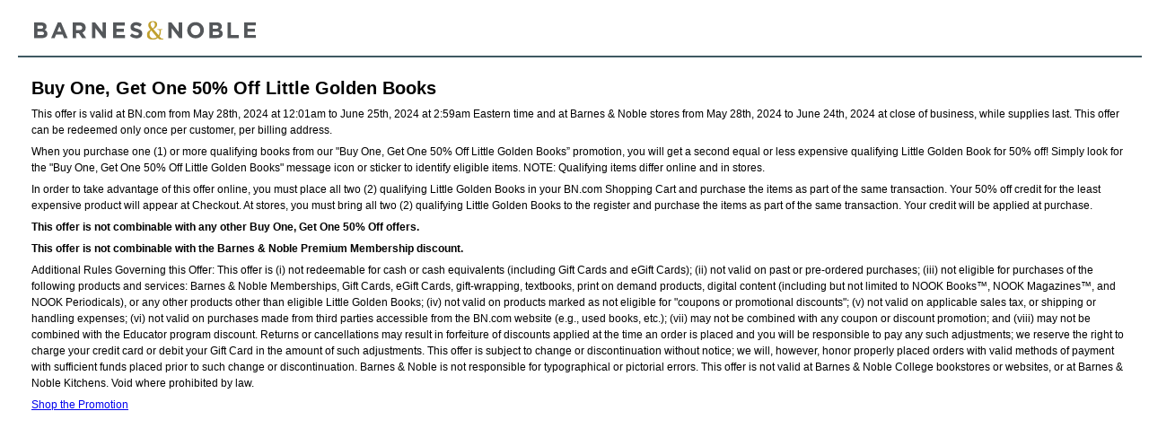

--- FILE ---
content_type: text/html; charset=UTF-8
request_url: https://dispatch.barnesandnoble.com/content/ccr/terms/details/2023/6/buy-one-get-one-50-off-little-golden-books.use.html
body_size: 1141
content:














	<span class="ccr-offer-details">



















 


<link rel="stylesheet" type="text/css" href="//dispatch.barnesandnoble.com/etc/designs/ccr/static/html/css/termsandconditions.css">
<section id="modalContainer" class="clearer delivery-promise-modal">

	<h1 class="tandcsH1">Buy One, Get One 50% Off Little Golden Books</h1>
	<p><p>This offer is valid at BN.com from May 28th, 2024 at 12:01am to June 25th, 2024 at 2:59am Eastern time and at Barnes &amp; Noble stores from&nbsp;May 28th, 2024 to&nbsp;June 24th, 2024 at close of business, while supplies last. This offer can be redeemed only once per customer, per billing address.</p>
<p>When you purchase one (1) or more qualifying books from our &quot;Buy One, Get One 50% Off Little Golden Books” promotion, you will get a second equal or less expensive qualifying Little Golden Book for 50% off! Simply look for the &quot;Buy One, Get One 50% Off Little Golden Books&quot; message icon or sticker to identify eligible items. NOTE: Qualifying items differ online and in stores.</p>
<p>In order to take advantage of this offer online, you must place all two (2) qualifying Little Golden Books in your BN.com Shopping Cart and purchase the items as part of the same transaction. Your 50% off credit for the least expensive product will appear at Checkout. At stores, you must bring all two (2) qualifying Little Golden Books to the register and purchase the items as part of the same transaction. Your credit will be applied at purchase.</p>
<p><b>This offer is not combinable with any other Buy One, Get One 50% Off offers.</b></p>
<p><b>This offer is not combinable with the Barnes &amp; Noble Premium Membership discount.</b></p>
<p>Additional Rules Governing this Offer: This offer is (i) not redeemable for cash or cash equivalents (including Gift Cards and eGift Cards); (ii) not valid on past or pre-ordered purchases; (iii) not eligible for purchases of the following products and services: Barnes &amp; Noble Memberships, Gift Cards, eGift Cards, gift-wrapping, textbooks, print on demand products, digital content (including but not limited to NOOK Books™, NOOK Magazines™, and NOOK Periodicals), or any other products other than eligible Little Golden Books; (iv) not valid on products marked as not eligible for &quot;coupons or promotional discounts&quot;; (v) not valid on applicable sales tax, or shipping or handling expenses; (vi) not valid on purchases made from third parties accessible from the BN.com website (e.g., used books, etc.); (vii) may not be combined with any coupon or discount promotion; and (viii) may not be combined with the Educator program discount. Returns or cancellations may result in forfeiture of discounts applied at the time an order is placed and you will be responsible to pay any such adjustments; we reserve the right to charge your credit card or debit your Gift Card in the amount of such adjustments. This offer is subject to change or discontinuation without notice; we will, however, honor properly placed orders with valid methods of payment with sufficient funds placed prior to such change or discontinuation. Barnes &amp; Noble is not responsible for typographical or pictorial errors. This offer is not valid at Barnes &amp; Noble College bookstores or websites, or at Barnes &amp; Noble Kitchens. Void where prohibited by law.</p></p>
	
	
	
	
	

	 
		<p><a target="_parent" href="https://www.barnesandnoble.com/b/little-golden-books-buy-1-get-1-50-off/_/N-2w6b">Shop the Promotion</a></p>
	

</section></span>




--- FILE ---
content_type: text/css
request_url: https://dispatch.barnesandnoble.com/etc/designs/ccr/static/html/css/termsandconditions.css
body_size: 469
content:
#TCscontent #modalContainer {
	padding: 5px 23px;
	font: 14px/18px "PTSans",Arial,Helvetica,sans-serif;
	}
.pa.modal__content {padding-left: 3rem !important;}

#modalContainer { 
	font: 14px/18px "PTSans",Arial,Helvetica,sans-serif;
    padding:0 0 0 12px;
	}

.delivery-promise-modal .terms-wrapper,
.delivery-promise-modal .terms-wrapper p {
	font: 14px/18px "PTSans",Arial,Helvetica,sans-serif;
    padding:0;
}

section p {
	font-size: 12px !important;
    margin:6px 0 !important;
	}
.tandcsH1 {
	font-size: 20px; line-height: 28px;
	margin:0 0 5px 0!important;
	}
.tcsMobileLink{
	display: none;	
	}
.sweepsRules span {
  display: block;
  padding-bottom: 20px;
	}
.sweepsRules {
  text-align: center;
}
.main-content .delivery-promise-modal::before{ 
    display: none; 
    content: " ";}

  .delivery-promise-modal::before{ 
    width: 100%; 
    padding:0; 
    margin:0;  
    content: " "; 
    display: block; 
  }
#TCscontent .delivery-promise-modal::before{  
    padding-bottom: 12px; 
    margin: 10px 0;
  }

@media screen and (min-width: 599px) {

  .delivery-promise-modal::before{ 
    background-image: url(//dispatch.barnesandnoble.com/content/dam/ccr/design/media/bn-logo2021.png); background-repeat: no-repeat; 
    width: 100%; 
    height: 40px; 
    border-bottom: 2px solid #3e5962; 
    padding-bottom: 12px!important;
    margin: 10px 0!important;
    content: " "; 
    display: block;  
  }
  .delivery-promise-modal h1{padding:10px 15px 0;}
  .delivery-promise-modal p {padding:0 15px;}
  .delivery-promise-modal .terms-wrapper { padding: 0 15px; }
} 